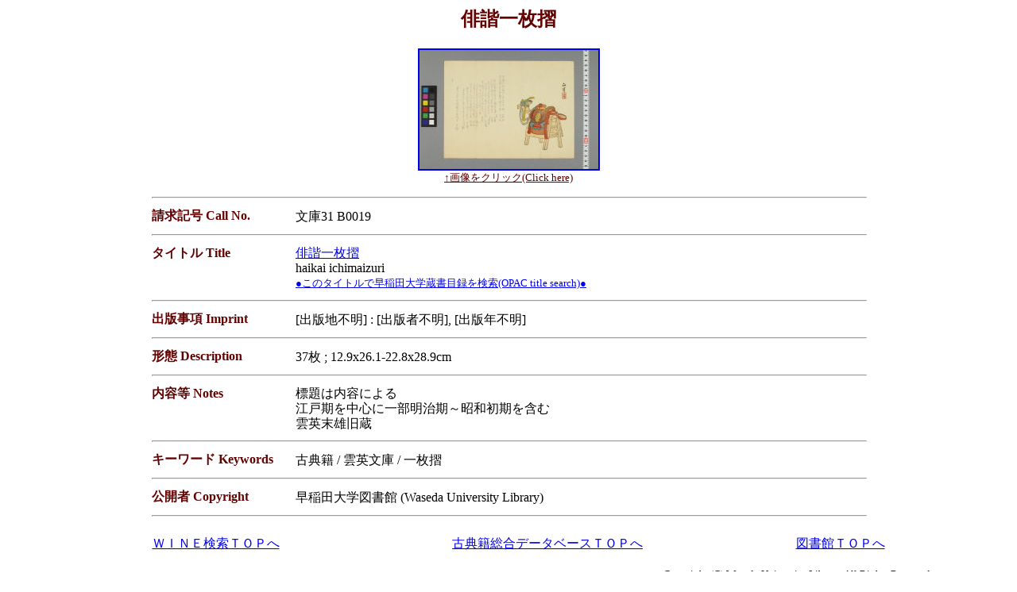

--- FILE ---
content_type: text/html
request_url: https://www.wul.waseda.ac.jp/kotenseki/html/bunko31/bunko31_b0019/index.html
body_size: 5069
content:
<HTML>
<HEAD>
<META HTTP-EQUIV="Content-Type" content="text/html; charset=utf-8">
<TITLE>
俳諧一枚摺
</TITLE>
</HEAD>
<BODY BGCOLOR="#ffffff">
<CENTER>
<FONT COLOR="#630000" SIZE="5"><B>
俳諧一枚摺
</B></FONT>
<BR><BR>
<TABLE BORDER="0" WIDTH="90%">
<TR><TD ALIGN="CENTER" VALIGN="middle">
<DIV ID="image">
<A HREF="https://archive.wul.waseda.ac.jp/kosho/bunko31/bunko31_b0019/">
<IMG BORDER="2" SRC="https://archive.wul.waseda.ac.jp/kosho/bunko31/bunko31_b0019/bunko31_b0019_0001/bunko31_b0019_0001_p0001s.jpg">
<BR><FONT COLOR="#630000" SIZE="2">↑画像をクリック(Click here)</FONT>
</A>
</DIV>
</TD></TR>
<TR><TD>
<TABLE BORDER="0" WIDTH="80%" ALIGN="CENTER">
<TR><TD COLSPAN="2" ALIGN="CENTER"><HR WIDTH="100%"></TD></TR>
<!------------- 請求記号 Call No. ------------->
<TR><TD NOWRAP WIDTH="20%" ALIGN="LEFT" VALIGN="TOP">
<FONT COLOR="#630000" SIZE="3">
<B>請求記号 Call No.</B></FONT></TD>
<TD>
<DIV ID="callno" STYLE="line-height: 120%;">
文庫31 B0019
</DIV>
</TD></TR>
<TR><TD COLSPAN="2" ALIGN="CENTER"><HR WIDTH="100%"></TD></TR>
<!------------- タイトル Title ------------->
<TR><TD NOWRAP WIDTH="20%" ALIGN="LEFT" VALIGN="TOP">
<FONT COLOR="#630000" SIZE="3">
<B>タイトル Title</B></FONT></TD>
<TD>
<DIV ID="title" STYLE="line-height: 120%;">
<a href="https://www.wul.waseda.ac.jp/kotenseki/search.php?cndbn=%e4%bf%b3%e8%ab%a7%e4%b8%80%e6%9e%9a%e6%91%ba" target="_wine">俳諧一枚摺</a><BR>
haikai ichimaizuri<BR>
<FONT SIZE="2"><A HREF="https://waseda.primo.exlibrisgroup.com/discovery/search?query=title,contains,%e4%bf%b3%e8%ab%a7%e4%b8%80%e6%9e%9a%e6%91%ba&tab=LibraryCatalog&search_scope=MyInstitution&vid=81SOKEI_WUNI:WINE&lang=ja&offset=0" target="_wine">●このタイトルで早稲田大学蔵書目録を検索(OPAC title search)●</A><BR></FONT>
</DIV>
</TD></TR>
<TR><TD COLSPAN="2" ALIGN="CENTER"><HR WIDTH="100%"></TD></TR>
<!------------- 出版事項 Imprint ------------->
<TR><TD NOWRAP WIDTH="20%" ALIGN="LEFT" VALIGN="TOP">
<FONT COLOR="#630000" SIZE="3">
<B>出版事項 Imprint</B></FONT></TD>
<TD>
<DIV ID="imprint" STYLE="line-height: 120%;">
[出版地不明] : [出版者不明], [出版年不明]
</DIV>
</TD></TR>
<TR><TD COLSPAN="2" ALIGN="CENTER"><HR WIDTH="100%"></TD></TR>
<!------------- 形態 Description ------------->
<TR><TD NOWRAP WIDTH="20%" ALIGN="LEFT" VALIGN="TOP">
<FONT COLOR="#630000" SIZE="3">
<B>形態 Description</B></FONT></TD>
<TD>
<DIV ID="description" STYLE="line-height: 120%;">
37枚 ; 12.9x26.1-22.8x28.9cm
</DIV>
</TD></TR>
<TR><TD COLSPAN="2" ALIGN="CENTER"><HR WIDTH="100%"></TD></TR>
<!------------- 内容等 Notes ------------->
<TR><TD NOWRAP WIDTH="20%" ALIGN="LEFT" VALIGN="TOP">
<FONT COLOR="#630000" SIZE="3">
<B>内容等 Notes</B></FONT></TD>
<TD>
<DIV ID="note" STYLE="line-height: 120%;">
標題は内容による<BR>
江戸期を中心に一部明治期～昭和初期を含む<BR>
雲英末雄旧蔵
</DIV>
</TD></TR>
<TR><TD COLSPAN="2" ALIGN="CENTER"><HR WIDTH="100%"></TD></TR>
<!------------- キーワード Keywords ------------->
<TR><TD NOWRAP WIDTH="20%" ALIGN="LEFT" VALIGN="TOP">
<FONT COLOR="#630000" SIZE="3">
<B>キーワード Keywords</B></FONT></TD>
<TD>
<DIV ID="keyword" STYLE="line-height: 120%;">
古典籍 / 雲英文庫 / 一枚摺
</DIV>
</TD></TR>
<TR><TD COLSPAN="2" ALIGN="CENTER"><HR WIDTH="100%"></TD></TR>
<!------------- 公開者 Copyright ------------->
<TR><TD NOWRAP WIDTH="20%" ALIGN="LEFT" VALIGN="TOP">
<FONT COLOR="#630000" SIZE="3">
<B>公開者 Copyright</B></FONT></TD>
<TD>
<DIV ID="copyright" STYLE="line-height: 120%;">
早稲田大学図書館 (Waseda University Library)
</DIV>
</TD></TR>
<TR><TD COLSPAN="2" ALIGN="CENTER"><HR WIDTH="100%"></TD></TR>
</TABLE>
</TD></TR></TABLE>
</CENTER>
<!------------- FOOTER START ------------->
<TABLE BORDER="0" WIDTH="90%" ALIGN="CENTER"><TR><TD>
<TABLE BORDER="0" WIDTH="95%" ALIGN="CENTER">
<TR><TD ALIGN="RIGHT" colspan="3"></TD></TR>
<TR ALIGN="CENTER"><TD><a href="https://waseda.primo.exlibrisgroup.com/discovery/search?vid=81SOKEI_WUNI:WINE">ＷＩＮＥ検索ＴＯＰへ</a></TD><TD><a href="https://www.wul.waseda.ac.jp/kotenseki/index.html">古典籍総合データベースＴＯＰへ</a></TD><TD><a href="https://www.waseda.jp/library/">図書館ＴＯＰへ</a></TD></TR>
<TR><TD ALIGN="RIGHT" colspan="3"><FONT COLOR="#630000" SIZE="2"><BR>Copyright (C) Waseda University Library, All Rights Reserved. </FONT></TD></TR>
</TABLE>
</TABLE>
<!------------- FOOTER END ------------->
</BODY>
</HTML>

<!---------DCSET
A000	bunko31_b0019
A010	https://archive.wul.waseda.ac.jp/kosho/bunko31/bunko31_b0019/bunko31_b0019_0001/bunko31_b0019_0001_p0001s.jpg
A100	俳諧一枚摺<BR>haikai ichimaizuri
A180	[出版地不明] : [出版者不明], [出版年不明]
A190	37枚 ; 12.9x26.1-22.8x28.9cm
A200	古典籍 / 雲英文庫 / 一枚摺
A210	文庫31 B0019
A250	標題は内容による<BR>江戸期を中心に一部明治期～昭和初期を含む<BR>雲英末雄旧蔵
A300	早稲田大学図書館 (Waseda University Library)
---------->
